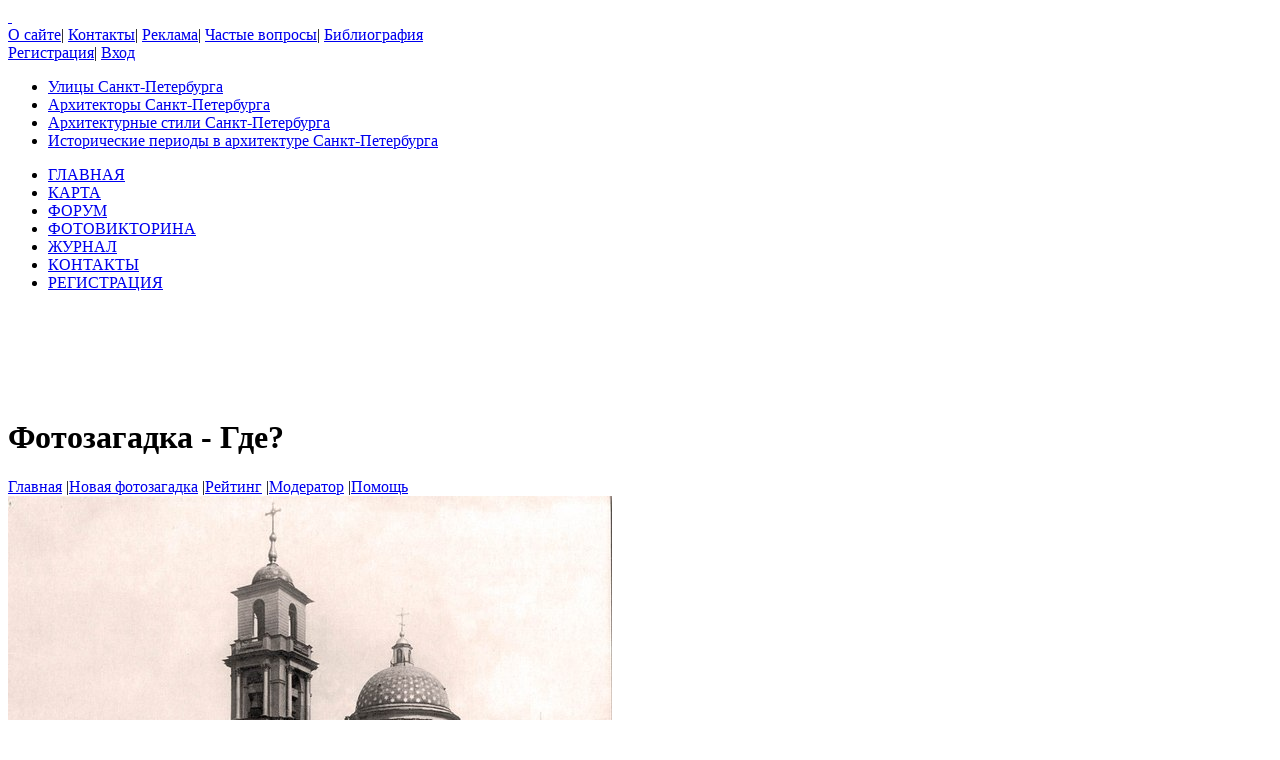

--- FILE ---
content_type: text/html; charset=UTF-8
request_url: https://quiz.citywalls.ru/quiz18215.html
body_size: 4515
content:
<!DOCTYPE html>
<html lang="ru">
<head>
<meta charset="utf-8" />
<meta name="description" content="Фотозагадки Санкт-Петербурга: Где?" />
<meta name="keywords" content="архитектура конкурс викторина загадки фотография фото фотовикторина санкт петербург" />
<meta name="Document-State" content="Dynamic">
<meta name="Revisit-After" content="3">
<meta name="Robots" content="index,follow">
<title>Фотозагадки Санкт-Петербурга: Где? - Citywalls.RU</title>
<link rel="shortcut icon" href="/favicon.ico">
<link rel='stylesheet' href='https://www.citywalls.ru/style/v93/topsite/topsite.css' />
<link rel='stylesheet' href='https://www.citywalls.ru/style/v93/citywalls.css' />
<link rel='stylesheet' href='https://www.citywalls.ru/style/v93/quiz.css' />
<link rel='stylesheet' href='https://www.citywalls.ru/style/v93/house.css' />
<script type='text/javascript'>var site={base_url:'https://www.citywalls.ru',SID:'s=v03a99lb9gk6ml1vimbd4705ad',img_static_url:'https://img.citywalls.ru/v48',comet_url:'wss://comet.citywalls.ru:8080',uid:0};</script>
<script type='text/javascript' src='https://static.citywalls.ru/v48/script/utils.js'></script>
<script type='text/javascript' src='https://www.citywalls.ru/script/v93/topsite/topsite.js'></script>
<script type='text/javascript' src='https://www.citywalls.ru/script/v93/citywalls.js'></script>
<script type='text/javascript' src='https://static.citywalls.ru/v48/script/jquery.js'></script>
<script type='text/javascript' src='https://www.citywalls.ru/script/v93/quiz.js'></script>
</head>

<body>
<div id='m_container'>

<!-- Main site header -->
<div id='m_header'>
	<a id='full_link' href='https://www.citywalls.ru/?s=v03a99lb9gk6ml1vimbd4705ad'>&nbsp;</a>
	<div id='top_menu'>
		<a href='https://www.citywalls.ru/about.html?s=v03a99lb9gk6ml1vimbd4705ad'>О сайте</a><span class='sep'>|</span>
		<a href='https://www.citywalls.ru/contacts.html?s=v03a99lb9gk6ml1vimbd4705ad'>Контакты</a><span class='sep'>|</span>
		<a href='https://www.citywalls.ru/ad/advertisement.html?s=v03a99lb9gk6ml1vimbd4705ad'>Реклама</a><span class='sep'>|</span>
		<a href='https://www.citywalls.ru/faq.html?s=v03a99lb9gk6ml1vimbd4705ad'>Частые вопросы</a><span class='sep'>|</span>
		<a href='https://www.citywalls.ru/bibliography.html?s=v03a99lb9gk6ml1vimbd4705ad'>Библиография</a>
	</div> <!-- top_menu -->

	<div id='top_menu_auth'>
		<a href='https://www.citywalls.ru/profile/register.html?s=v03a99lb9gk6ml1vimbd4705ad'>Регистрация</a><span class='sep'>|</span>
		<a href='https://www.citywalls.ru/profile/login.html?s=v03a99lb9gk6ml1vimbd4705ad'>Вход</a>
	</div> <!-- top_menu_auth -->

	<ul id='menu_inline'><li
		class='street'><a title='Выбор улицы по названию' href='https://www.citywalls.ru/select_street.html?s=v03a99lb9gk6ml1vimbd4705ad'>Улицы Санкт-Петербурга</a></li><li
		class='architect'><a title='Выбор архитектора по имени' href='https://www.citywalls.ru/select_architect.html?s=v03a99lb9gk6ml1vimbd4705ad'>Архитекторы Санкт-Петербурга</a></li><li
		class='style'><a title='Выбор архитектурного стиля' href='https://www.citywalls.ru/select_archstyle.html?s=v03a99lb9gk6ml1vimbd4705ad'>Архитектурные стили Санкт-Петербурга</a></li><li
		class='year'><a title='Выбор зданий по историческому периоду' href='https://www.citywalls.ru/select_year.html?s=v03a99lb9gk6ml1vimbd4705ad'>Исторические периоды в архитектуре Санкт-Петербурга</a></li>
	</ul> <!-- menu_inline -->
</div>
<!-- End of Main site header -->

<!-- Main site menu -->
<ul id='m_menu'>
	<li class='home'><a href='https://www.citywalls.ru/?s=v03a99lb9gk6ml1vimbd4705ad' title='Главная'>ГЛАВНАЯ</a></li>
	<li class='map_around'><a href='https://www.citywalls.ru/map_around.html?s=v03a99lb9gk6ml1vimbd4705ad' title='Карта'>КАРТА</a></li>
	<li class='forum'><a href='https://forum.citywalls.ru/?s=v03a99lb9gk6ml1vimbd4705ad' title='Форум Citywalls.ru'>ФОРУМ</a></li>
	<li class='quiz sel'><a href='https://quiz.citywalls.ru?s=v03a99lb9gk6ml1vimbd4705ad' title='Фотовикторина'>ФОТОВИКТОРИНА</a></li>
	<li class='journal'><a href='https://www.citywalls.ru/journal/?s=v03a99lb9gk6ml1vimbd4705ad' title='Журнал Citywalls.ru'>ЖУРНАЛ</a></li>
	<li class='contacts'><a href='https://www.citywalls.ru/contacts.html?s=v03a99lb9gk6ml1vimbd4705ad' title='Контактная информация'>КОНТАКТЫ</a></li>
	<li class='profile'><a href='https://www.citywalls.ru/profile/register.html?s=v03a99lb9gk6ml1vimbd4705ad' title='Регистрация'>РЕГИСТРАЦИЯ</a></li>
</ul> <!-- m_main -->
<!-- End of Main site menu -->

<div class='cssAdvertBlock1' style='height:90px'>
<script>window.yaContextCb=window.yaContextCb||[]</script>
<script src='https://yandex.ru/ads/system/context.js' async></script>
<!-- Yandex.RTB R-A-1730113-1 -->
<div id='yandex_rtb_R-A-1730113-1'></div>
<script>window.yaContextCb.push(()=>{
  Ya.Context.AdvManager.render({
    renderTo: 'yandex_rtb_R-A-1730113-1',
    blockId: 'R-A-1730113-1'
  })
})</script>
</div> <!-- cssAdvertBlock1 -->

<script type='text/javascript'>
	setOnLoad(__init_totop);
</script>
<!-- The site main content -->
<div id='m_body'>
<table width='100%' cellpadding='0' cellspacing='0'><tr>


<!-- Main content column -->
<td id='m_column_wide2_td'>
<div id='m_column_wide2'>
<h1>Фотозагадка - Где?</h1>
<div class='b_submenu'>
	<a href='https://quiz.citywalls.ru?s=v03a99lb9gk6ml1vimbd4705ad'>Главная</a>
	<span class='sep'>|</span><a href='https://quiz.citywalls.ru/quiz_edit.php?s=v03a99lb9gk6ml1vimbd4705ad'>Новая фотозагадка</a>
	<span class='sep'>|</span><a href='https://quiz.citywalls.ru/rating.html?s=v03a99lb9gk6ml1vimbd4705ad'>Рейтинг</a>
	<span class='sep'>|</span><a href='https://www.citywalls.ru/profile/chat.php?to=335&s=v03a99lb9gk6ml1vimbd4705ad'>Модератор</a>
	<span class='sep'>|</span><a href='https://www.citywalls.ru/faq.html?q=quiz&s=v03a99lb9gk6ml1vimbd4705ad'>Помощь</a>
</div>
		<div class='cssQuizPhoto'>
			<img class='photo' src='https://photos.citywalls.ru/qphoto17-18093.jpg?mt=1382900185' alt="Где?" title="Где?">
			<img class='win' src='https://img.citywalls.ru/v48/quiz/quiz_win.png' alt='' />
			<p class='title'>Где?</p>
			<p class='author'><a class='user' href='https://www.citywalls.ru/profile/profile.php?uid=6844&s=v03a99lb9gk6ml1vimbd4705ad'>asdfghjkl</a>, 27 Октября 2013, 22:56</p>
<p class='desc'>Где?</p>
			<div class='b_correct_answer'>
				<a class='link' href='javascript:void(0);' onclick='return quiz.show_correct_answer()'>Правильный ответ</a>
				<ul id='correct_answer' style='display:none'>
		<li class='cssComment clearFix' >
			<div class='avatar'><a href='https://www.citywalls.ru/profile/profile.php?uid=4139&s=v03a99lb9gk6ml1vimbd4705ad'><img class='cssAvatarImage' alt='' src='https://ua.citywalls.ru/2-2134_micro.jpg?mt=1381867160'></a></div>
			<div class='comment'>
			<div class='name'><a class='user' href='https://www.citywalls.ru/profile/profile.php?uid=4139&s=v03a99lb9gk6ml1vimbd4705ad'>Анютик</a></div>
			<div class='date'>27 Октября 2013, 22:57</div>
			<div class='content mceContentBody' ><p>Угол Литейного и Чайковского</p></div>
			</div>
		</li>
				</ul>
			</div> <!-- b_correct_answer -->

		</div> <!-- cssQuizPhoto -->

		<div class='cssCommentContainer'>
		<div class='header' id='qc_title'>Всего 5 ответов</div>
		<ul class='list' id='qc_list'>
		<li class='cssComment clearFix' id='qc_comm110348'>
			<div class='avatar'><a href='https://www.citywalls.ru/profile/profile.php?uid=4139&s=v03a99lb9gk6ml1vimbd4705ad'><img class='cssAvatarImage' alt='' src='https://ua.citywalls.ru/2-2134_micro.jpg?mt=1381867160'></a></div>
			<div class='comment'>
			<div class='name'><a class='user' href='https://www.citywalls.ru/profile/profile.php?uid=4139&s=v03a99lb9gk6ml1vimbd4705ad'>Анютик</a><span class='sep'>|</span><a style='font-weight: normal; font-size: 11px' href='https://quiz.citywalls.ru/index.php?uid=4139&s=v03a99lb9gk6ml1vimbd4705ad'>Фотозагадки</a></div>
			<div class='date'>27 Октября 2013, 22:57</div>
<div class='correct'>Правильный ответ</div>
			<div class='content mceContentBody' id='qc_content110348'><p>Угол Литейного и Чайковского</p></div>
			</div>
		</li>
		<li class='cssComment clearFix' id='qc_comm110349'>
			<div class='avatar'><a href='https://www.citywalls.ru/profile/profile.php?uid=3006&s=v03a99lb9gk6ml1vimbd4705ad'><img class='cssAvatarImage' alt='' src='https://ua.citywalls.ru/2-2778_micro.jpg?mt=1423323528'></a></div>
			<div class='comment'>
			<div class='name'><a class='user' href='https://www.citywalls.ru/profile/profile.php?uid=3006&s=v03a99lb9gk6ml1vimbd4705ad'>Петербуржец</a><span class='sep'>|</span><a style='font-weight: normal; font-size: 11px' href='https://quiz.citywalls.ru/index.php?uid=3006&s=v03a99lb9gk6ml1vimbd4705ad'>Фотозагадки</a></div>
			<div class='date'>27 Октября 2013, 22:58</div>
			<div class='content mceContentBody' id='qc_content110349'><p>Покровская церковь. Площаль Тургенева.</p></div>
			</div>
		</li>
		<li class='cssComment clearFix' id='qc_comm110350'>
			<div class='avatar'><a href='https://www.citywalls.ru/profile/profile.php?uid=600&s=v03a99lb9gk6ml1vimbd4705ad'><img class='cssAvatarImage' alt='' src='https://ua.citywalls.ru/1-1820_micro.jpg?mt=1364576384'></a></div>
			<div class='comment'>
			<div class='name'><a class='user' href='https://www.citywalls.ru/profile/profile.php?uid=600&s=v03a99lb9gk6ml1vimbd4705ad'>redtail</a><span class='sep'>|</span><a style='font-weight: normal; font-size: 11px' href='https://quiz.citywalls.ru/index.php?uid=600&s=v03a99lb9gk6ml1vimbd4705ad'>Фотозагадки</a></div>
			<div class='date'>27 Октября 2013, 22:59</div>
			<div class='content mceContentBody' id='qc_content110350'><p>гуглится(((</p></div>
			</div>
		</li>
		<li class='cssComment clearFix' id='qc_comm110351'>
			<div class='avatar'><a href='https://www.citywalls.ru/profile/profile.php?uid=600&s=v03a99lb9gk6ml1vimbd4705ad'><img class='cssAvatarImage' alt='' src='https://ua.citywalls.ru/1-1820_micro.jpg?mt=1364576384'></a></div>
			<div class='comment'>
			<div class='name'><a class='user' href='https://www.citywalls.ru/profile/profile.php?uid=600&s=v03a99lb9gk6ml1vimbd4705ad'>redtail</a><span class='sep'>|</span><a style='font-weight: normal; font-size: 11px' href='https://quiz.citywalls.ru/index.php?uid=600&s=v03a99lb9gk6ml1vimbd4705ad'>Фотозагадки</a></div>
			<div class='date'>27 Октября 2013, 22:59</div>
			<div class='content mceContentBody' id='qc_content110351'><p>http://photoprogulki.narod.ru/spb_ulserg3.htm</p></div>
			</div>
		</li>
		<li class='cssComment clearFix' id='qc_comm110352'>
			<div class='avatar'><a href='https://www.citywalls.ru/profile/profile.php?uid=4139&s=v03a99lb9gk6ml1vimbd4705ad'><img class='cssAvatarImage' alt='' src='https://ua.citywalls.ru/2-2134_micro.jpg?mt=1381867160'></a></div>
			<div class='comment'>
			<div class='name'><a class='user' href='https://www.citywalls.ru/profile/profile.php?uid=4139&s=v03a99lb9gk6ml1vimbd4705ad'>Анютик</a><span class='sep'>|</span><a style='font-weight: normal; font-size: 11px' href='https://quiz.citywalls.ru/index.php?uid=4139&s=v03a99lb9gk6ml1vimbd4705ad'>Фотозагадки</a></div>
			<div class='date'>27 Октября 2013, 23:01</div>
			<div class='content mceContentBody' id='qc_content110352'><p>Я не гуглила, за одну минуту не успеть <span style="font-size:16px">😀</span></p></div>
			</div>
		</li>
		</ul>
			<div class='cssResInfo'><a class='link_under' href='https://www.citywalls.ru/profile/register.html?s=v03a99lb9gk6ml1vimbd4705ad'>Зарегистрируйтесь</a>, 
				чтобы ответить на фотозагадку.</div>
		</div>

<script type='text/javascript'>
<!--

var url_self = 'https://quiz.citywalls.ru/quiz18215.html?s=v03a99lb9gk6ml1vimbd4705ad';

function __init()  {
	quiz.init(18215, 0, 5, 5, 10, 110348, 1382900270);
}
setOnLoad(__init);
//-->
</script>
</div> <!-- m_column_wide2 -->
</td> <!-- m_column_wide2_td -->
<!-- End of Main content column -->



<!-- Menu column -->
<td id='m_column_right_td'>
<div id='m_column_right'>

<div class='cssHead'>Категории</div>
	<ul class='b_block_menu1'>	<li class='sel'><a
	href='https://quiz.citywalls.ru?s=v03a99lb9gk6ml1vimbd4705ad'>Все</a></li>	<li ><a
	href='https://quiz.citywalls.ru/index-spb.html?s=v03a99lb9gk6ml1vimbd4705ad'>Улицы и здания</a></li>	<li ><a
	href='https://quiz.citywalls.ru/index-arch.html?s=v03a99lb9gk6ml1vimbd4705ad'>Архитектурные детали</a></li>	<li ><a
	href='https://quiz.citywalls.ru/index-decor.html?s=v03a99lb9gk6ml1vimbd4705ad'>Декоративные детали</a></li>	<li ><a
	href='https://quiz.citywalls.ru/index-religious.html?s=v03a99lb9gk6ml1vimbd4705ad'>Культовые здания</a></li>	<li ><a
	href='https://quiz.citywalls.ru/index-old.html?s=v03a99lb9gk6ml1vimbd4705ad'>Старая фотография</a></li>	<li ><a
	href='https://quiz.citywalls.ru/index-sculpture.html?s=v03a99lb9gk6ml1vimbd4705ad'>Скульптура, памятники</a></li>	<li ><a
	href='https://quiz.citywalls.ru/index-interior.html?s=v03a99lb9gk6ml1vimbd4705ad'>Интерьеры</a></li>	<li ><a
	href='https://quiz.citywalls.ru/index-bridge.html?s=v03a99lb9gk6ml1vimbd4705ad'>Мосты</a></li>	<li ><a
	href='https://quiz.citywalls.ru/index-museum.html?s=v03a99lb9gk6ml1vimbd4705ad'>Фотомузей</a></li>	<li ><a
	href='https://quiz.citywalls.ru/index-persona.html?s=v03a99lb9gk6ml1vimbd4705ad'>Персоналии</a></li>	<li ><a
	href='https://quiz.citywalls.ru/index-staircase.html?s=v03a99lb9gk6ml1vimbd4705ad'>Парадные</a></li>	<li ><a
	href='https://quiz.citywalls.ru/index-movie.html?s=v03a99lb9gk6ml1vimbd4705ad'>Кино</a></li>	<li ><a
	href='https://quiz.citywalls.ru/index-light.html?s=v03a99lb9gk6ml1vimbd4705ad'>Фонари</a></li>	<li ><a
	href='https://quiz.citywalls.ru/index-newyear.html?s=v03a99lb9gk6ml1vimbd4705ad'>Новый год</a></li>	<li class='last'><a
	href='https://quiz.citywalls.ru/index-other.html?s=v03a99lb9gk6ml1vimbd4705ad'>Другое</a></li>
	</ul><!-- b_block_menu1 -->
<div class='cssSiteStat'>
	<div class='cssHead'>Сейчас на викторине</div>
	<div class='header'>Посетители</div>
	<div class='item'><a href='https://www.citywalls.ru/people.php?action=online&s=v03a99lb9gk6ml1vimbd4705ad'>Участников</a>: <span id='member_counter'>7</span></div>
	<div class='item'>Гостей: <span id='guest_counter'>1404</span></div>
	<div class='item'><a href='https://www.citywalls.ru/people.php?s=v03a99lb9gk6ml1vimbd4705ad'>Зарегистрировано</a>: <span>15229</span></div>
	<div class='item'>Всего сегодня: <span id='visited_counter'>12674</span></div>
</div> <!-- cssSiteStat -->

</div> <!-- m_column_right -->
</td> <!-- m_column_right_td -->
<!-- End of Menu column -->


</tr></table>
</div> <!-- m_body -->
<!-- End of site main content -->

<script type='text/javascript'>
<!--
function __init_notification()  {
	site.pg = new CPage_Common_With_Visited_Temporary((typeof _Pctor) !== 'undefined' ? _Pctor : {});
	site.pg.init((typeof _Pinit) !== 'undefined' ? _Pinit : {});
}
setOnLoad(__init_notification);
//-->
</script>

<!-- Main site footer -->
<div id='m_footer'>
	<p class='logo'>&nbsp;</p>
	<p class='authors'>Идея, дизайн, разработка сайта<br><a class='link_under' href='https://www.citywalls.ru/profile/profile.php?uid=15&s=v03a99lb9gk6ml1vimbd4705ad'>Марина Михайлова</a> и <a class='link_under' href='https://www.citywalls.ru/profile/profile.php?uid=2&s=v03a99lb9gk6ml1vimbd4705ad'>Admin</a></p>
	<p class='copyright'>Copyright &copy; <a class='link_under' href='https://www.citywalls.ru/?s=v03a99lb9gk6ml1vimbd4705ad'>Citywalls.ru</a>,<br>Санкт-Петербург, 2007-2026.</p>

	<ul class='links u1'>
		<li><b>Разделы</b></li>
		<li><a href='https://www.citywalls.ru/?s=v03a99lb9gk6ml1vimbd4705ad'>Главная</a></li>
		<li><a href='https://forum.citywalls.ru/?s=v03a99lb9gk6ml1vimbd4705ad'>Форум</a></li>
		<li><a href='https://quiz.citywalls.ru?s=v03a99lb9gk6ml1vimbd4705ad'>Викторина</a></li>
		<li><a href='https://www.citywalls.ru/journal/?s=v03a99lb9gk6ml1vimbd4705ad'>Журнал</a></li>
	</ul>
	<ul class='links u2'>
		<li><b>Сайт</b></li>
		<li><a href='https://www.citywalls.ru/about.html?s=v03a99lb9gk6ml1vimbd4705ad'>О сайте</a></li>
		<li><a href='https://www.citywalls.ru/profile/register.html?s=v03a99lb9gk6ml1vimbd4705ad'>Регистрация</a></li>
	<li><a href='https://www.citywalls.ru/profile/login.html?s=v03a99lb9gk6ml1vimbd4705ad'>Вход</a></li>
		<li><a href='https://www.citywalls.ru/site_map.html?s=v03a99lb9gk6ml1vimbd4705ad'>Карта сайта</a></li>
	</ul>
	<ul class='links u3'>
		<li><b>Помощь</b></li>
		<li><a href='https://www.citywalls.ru/faq.html?s=v03a99lb9gk6ml1vimbd4705ad'>Частые вопросы</a></li>
		<li><a href='https://www.citywalls.ru/contacts.html?s=v03a99lb9gk6ml1vimbd4705ad'>Контакты</a></li>
	</ul>

	<p class='rules'>
		<a href='https://www.citywalls.ru/contacts.html?s=v03a99lb9gk6ml1vimbd4705ad'>Контактная информация</a><span class='sep'>|</span><a
		href='https://www.citywalls.ru/terms.html?s=v03a99lb9gk6ml1vimbd4705ad'>Правила</a><span class='sep'>|</span><a
		href='https://www.citywalls.ru/ad/advertisement.html?s=v03a99lb9gk6ml1vimbd4705ad'>Реклама на сайте</a>
	</p>

	<p class='usage1'>Использование материалов сайта в коммерческих целях без<br />письменного разрешения администрации сайта не допускается.</p>
	<p class='usage2'>Некоммерческое использование материалов сайта возможно<br />при выполнении <a class='link_under' href='https://www.citywalls.ru/copyright.html?s=v03a99lb9gk6ml1vimbd4705ad'>условий</a>.</p>

	<p class='counters'>
		<noindex>
		<!--LiveInternet counter--><script 
		type='text/javascript'><!--
		document.write("<a rel='nofollow' href='https://www.liveinternet.ru/click' "+
		"target=_blank><img src='//counter.yadro.ru/hit?t21.10;r"+
		escape(document.referrer)+((typeof(screen)=='undefined')?'':
		';s'+screen.width+'*'+screen.height+'*'+(screen.colorDepth?
		screen.colorDepth:screen.pixelDepth))+';u'+escape(document.URL)+
		';h'+escape(document.title.substring(0,150))+';'+Math.random()+
		"' alt='' title='LiveInternet: показано число просмотров за 24"+
		" часа, посетителей за 24 часа и за сегодня' "+
		"border=0 width=88 height=31><\/a>")//-->
		</script><!--/LiveInternet--></noindex>
	</p>
</div> <!-- m_footer -->
<!-- End of Main site footer -->


</div> <!-- m_container -->
</body>
</html>
